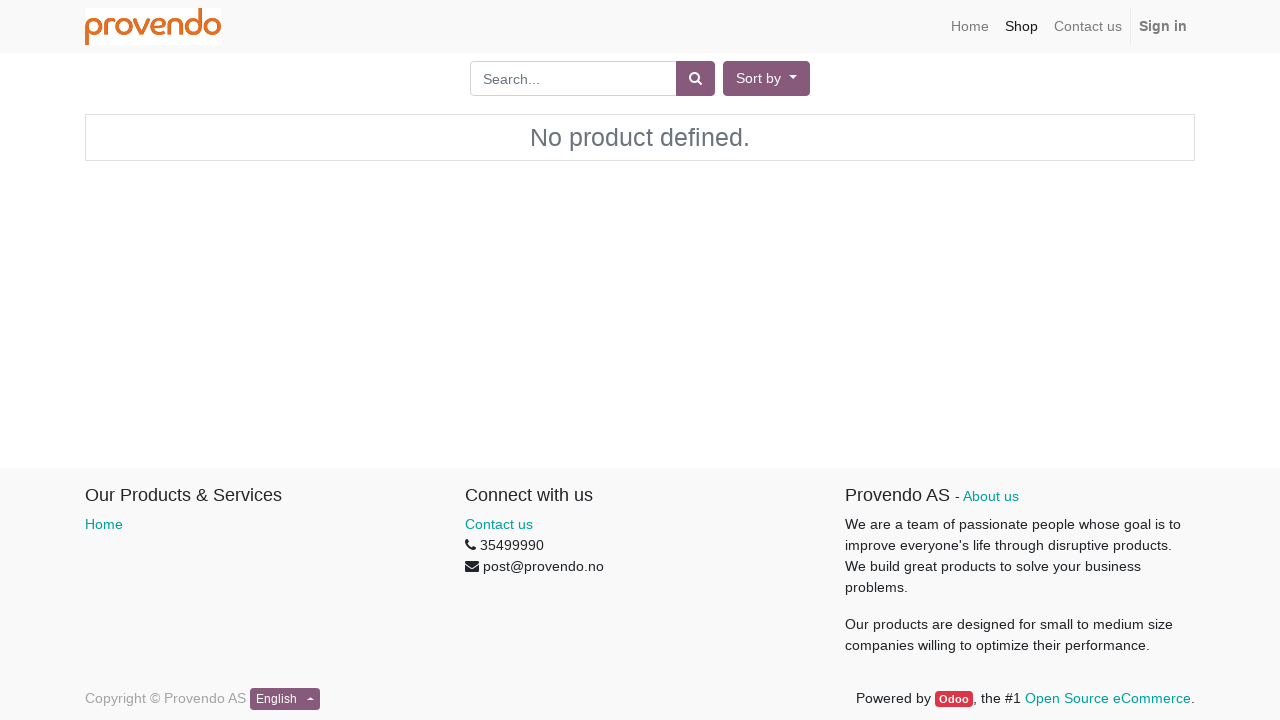

--- FILE ---
content_type: text/html; charset=utf-8
request_url: https://provendo.odoo.no/en_US/shop
body_size: 3644
content:

        
        <!DOCTYPE html>
        <html lang="en-US" data-website-id="1" data-oe-company-name="Provendo AS">
            <head>
                <meta charset="utf-8"/>
                <meta http-equiv="X-UA-Compatible" content="IE=edge,chrome=1"/>
                <meta name="viewport" content="width=device-width, initial-scale=1, user-scalable=no"/>

                <title>Shop | Provendo AS</title>
                <link type="image/x-icon" rel="shortcut icon" href="/web/image/website/1/favicon/"/>

                <script type="text/javascript">
                    var odoo = {
                        csrf_token: "b201f56a9c0fcd06ef663da1e7d4225339e1fba8o",
                    };
                </script>

                
            <meta name="generator" content="Odoo"/>

            
            
            
            
            
            
                
                
                
                    
                        <meta property="og:type" content="website"/>
                    
                        <meta property="og:title" content="Products | Provendo AS"/>
                    
                        <meta property="og:site_name" content="Provendo AS"/>
                    
                        <meta property="og:url" content="http://provendo.odoo.no/shop"/>
                    
                        <meta property="og:image" content="http://provendo.odoo.no/web/image/res.company/1/logo"/>
                    
                
                
                
                    
                        <meta name="twitter:card" content="summary_large_image"/>
                    
                        <meta name="twitter:title" content="Products | Provendo AS"/>
                    
                        <meta name="twitter:image" content="http://provendo.odoo.no/web/image/res.company/1/logo"/>
                    
                
            

            
            
                
                    <link rel="alternate" hreflang="en" href="http://provendo.odoo.no/en_US/shop"/>
                
                    <link rel="alternate" hreflang="nb" href="http://provendo.odoo.no/shop"/>
                
            

            <script type="text/javascript">
                odoo.session_info = {
                    is_admin: false,
                    is_system: false,
                    is_frontend: true,
                    translationURL: '/website/translations',
                    is_website_user: true,
                    user_id: 4
                };
                
            </script>

            <link type="text/css" rel="stylesheet" href="/web/content/9089-4ad11d0/1/web.assets_common.0.css"/>
            <link type="text/css" rel="stylesheet" href="/web/content/9090-9b0368e/1/web.assets_frontend.0.css"/>
            <link type="text/css" rel="stylesheet" href="/web/content/9091-9b0368e/1/web.assets_frontend.1.css"/>
            
            
            

            <script type="text/javascript" src="/web/content/9092-4ad11d0/1/web.assets_common.js"></script>
            <script type="text/javascript" src="/web/content/9093-9b0368e/1/web.assets_frontend.js"></script>
            
            
            
        
            </head>
            <body>
                
            
        
            
        
        
            
                
                
            
        
        
    
    

            
            
        
    
            
        <div id="wrapwrap" class="   ">
                <header class=" o_affix_enabled">
                    <nav class="navbar navbar-expand-md navbar-light bg-light">
                        <div class="container">
                            <a href="/en_US/" class="navbar-brand logo">
            <span role="img" aria-label="Logo of Provendo AS" title="Provendo AS"><img src="/web/image/res.company/1/logo?unique=de37faa" class="img img-fluid"/></span>
        </a>
    <button type="button" class="navbar-toggler" data-toggle="collapse" data-target="#top_menu_collapse">
                                <span class="navbar-toggler-icon"></span>
                            </button>
                            <div class="collapse navbar-collapse" id="top_menu_collapse">
                                <ul class="nav navbar-nav ml-auto text-right o_menu_loading" id="top_menu">
                                    
        
            
    
    <li class="nav-item">
        <a role="menuitem" href="/en_US/" class="nav-link ">
            <span>Home</span>
        </a>
    </li>
    

        
            
    
    <li class="nav-item">
        <a role="menuitem" href="/en_US/shop" class="nav-link active">
            <span>Shop</span>
        </a>
    </li>
    

        
            
    
    <li class="nav-item">
        <a role="menuitem" href="/en_US/contactus" class="nav-link ">
            <span>Contact us</span>
        </a>
    </li>
    

        
    
            
            <li class="nav-item divider d-none"></li> <li id="my_cart" class="nav-item d-none">
                <a href="/en_US/shop/cart" class="nav-link">
                    <i class="fa fa-shopping-cart"></i>
                    My Cart <sup class="my_cart_quantity badge badge-primary"></sup>
                </a>
            </li>
            
                
                <li id="my_wish" class="nav-item" style="display:none;">
                    <a href="/en_US/shop/wishlist" class="nav-link">
                        <i class="fa fa-heart"></i>
                        Wishlist <sup class="my_wish_quantity o_animate_blink badge badge-primary">0</sup>
                    </a>
                </li>
            
        
        
                                    
                                
            <li class="nav-item divider"></li>
            <li class="nav-item">
                <a class="nav-link" href="/en_US/web/login">
                    <b>Sign in</b>
                </a>
            </li>
        </ul>
                            </div>
                        </div>
                    </nav>
                </header>
                <main>
                    
            
            <div id="wrap" class="js_sale">
                <div class="oe_structure" id="oe_structure_website_sale_products_1"></div>
                <div class="container py-2 oe_website_sale">
                    <div class="products_pager form-inline justify-content-center">
                        
        <form method="get" action="/en_US/shop" class="o_website_sale_search">
            
            
    <div class="input-group">
        <input type="text" name="search" class="search-query form-control oe_search_box" placeholder="Search..." value=""/>
        <div class="input-group-append">
            <button type="submit" class="btn btn-secondary oe_search_button" aria-label="Search" title="Search"><i class="fa fa-search"></i></button>
        </div>
    </div>

        </form>
    
                        
        
        <div class="dropdown d-none ml-2">
            
            <a role="button" href="#" class="dropdown-toggle btn btn-secondary" data-toggle="dropdown">
                Public Pricelist
            </a>
            <div class="dropdown-menu" role="menu">
                
                    <a role="menuitem" class="dropdown-item" href="/en_US/shop/change_pricelist/1">
                        <span class="switcher_pricelist" data-pl_id="1">Public Pricelist</span>
                    </a>
                
            </div>
        </div>
    
                        
        
    
            
            
            
            
            
            
            <div class="dropdown ml-2 dropdown_sorty_by">
                <a role="button" href="#" class="dropdown-toggle btn btn-secondary" data-toggle="dropdown">
                    
                        <span>Sort by</span>
                    
                </a>
                <div class="dropdown-menu" role="menu">
                    
                        <a role="menuitem" class="dropdown-item" href="/en_US/shop?order=list_price+desc">
                            <span>Catalog price: High to Low</span>
                        </a>
                    
                        <a role="menuitem" class="dropdown-item" href="/en_US/shop?order=list_price+asc">
                            <span>Catalog price: Low to High</span>
                        </a>
                    
                        <a role="menuitem" class="dropdown-item" href="/en_US/shop?order=name+asc">
                            <span>Name - A to Z</span>
                        </a>
                    
                        <a role="menuitem" class="dropdown-item" href="/en_US/shop?order=name+desc">
                            <span>Name - Z to A</span>
                        </a>
                    
                </div>
            </div>
        
                    </div>
                    <div class="row mt-3">
                        <div class="d-none" id="products_grid_before"></div>
                        <div class="col-lg-12" id="products_grid">
                            <table width="100%">
                                <tbody>
                                    <tr>
                                        <td width="25.0%"></td><td width="25.0%"></td><td width="25.0%"></td><td width="25.0%"></td>
                                    </tr>
                                    
                                </tbody>
                            </table>
                            
                                <div class="text-center text-muted oe_product">
                                    <h3 class="css_editable_display mt8">No product defined.</h3>
                                    
                                    
                                </div>
                            
                        </div>
                    </div>
                    <div class="products_pager form-inline justify-content-center mt-3">
                        
        
    
                    </div>
                </div>
                <div class="oe_structure mb32" id="oe_structure_website_sale_products_2"></div>
            </div>
        
                </main>
                <footer class="bg-light o_footer">
                    <div id="footer" class="oe_structure oe_structure_solo">
            <section class="s_text_block pt16 pb8">
                <div class="container">
                    <div class="row">
                        <div class="col-lg-4">
                            <h5>Our Products & Services</h5>
                            <ul class="list-unstyled">
                                <li><a href="/en_US/">Home</a></li>
                            </ul>
                        </div>
                        <div class="col-lg-4" id="connect">
                            <h5>Connect with us</h5>
                            <ul class="list-unstyled">
                                <li><a href="/en_US/contactus">Contact us</a></li>
                                <li><i class="fa fa-phone"></i> <span>35499990</span></li>
                                <li><i class="fa fa-envelope"></i>  <span>post@provendo.no</span></li>
                            </ul>
                            <p>
                                
                                
                                
                                
                                
                                
                                
                            </p>
                        </div>
                        <div class="col-lg-4">
                            <h5>
                                <span>Provendo AS</span>
                                <small> - <a href="/en_US/aboutus">About us</a></small>
                            </h5>
                            <p>
                                We are a team of passionate people whose goal is to improve everyone's
                                life through disruptive products. We build great products to solve your
                                business problems.
                            </p>
                            <p>
                                Our products are designed for small to medium size companies willing to optimize
                                their performance.
                            </p>
                        </div>
                    </div>
                </div>
            </section>
        </div>
    <div class="o_footer_copyright">
            <div class="container">
                <div class="row">
                    <div class="col-lg-6 text-muted text-center text-md-left">
                        <span>Copyright &copy;</span> <span itemprop="name">Provendo AS</span>
                        
    <ul class="js_language_selector mb0 list-inline">
        <li class="list-inline-item">
            <div class="dropup">
                <button class="btn btn-sm btn-secondary dropdown-toggle" type="button" data-toggle="dropdown" aria-haspopup="true" aria-expanded="true">
                    <span>English</span>
                    <span class="caret ml4"></span>
                </button>
                <div class="dropdown-menu" role="menu">
                    
                        <a class="dropdown-item js_change_lang" href="/en_US/shop" data-lang="en_US">
                            English
                        </a>
                    
                        <a class="dropdown-item js_change_lang" href="/shop" data-lang="nb_NO">
                             Norsk bokmål
                        </a>
                    
                </div>
            </div>
        </li>
        
    </ul>

                    </div>
                    <div class="col-lg-6 text-right o_not_editable">
                        
    <div class="o_brand_promotion">
                Powered by <a target="_blank" class="badge badge-danger" href="http://www.odoo.com/page/website-builder?utm_source=db&amp;utm_medium=website">Odoo</a>,
                the #1 <a target="_blank" href="http://www.odoo.com/page/e-commerce?utm_source=db&amp;utm_medium=website">Open Source eCommerce</a>.
            </div>
        
                    </div>
                </div>
            </div>
        </div>
    </footer>
            </div>
        
    
        
            </body>
        </html>
    
    
    